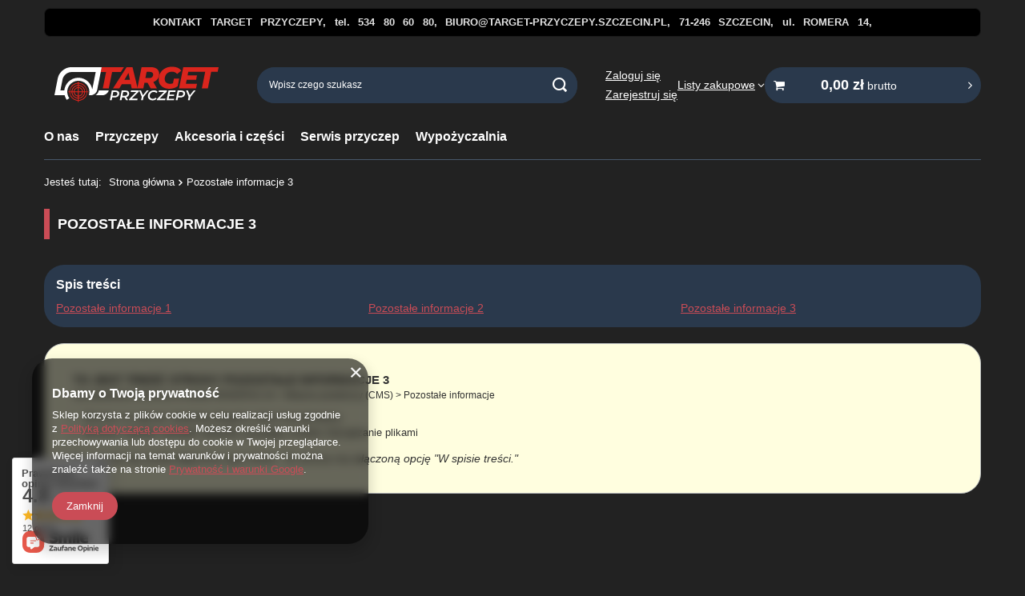

--- FILE ---
content_type: text/css
request_url: https://target-przyczepy.szczecin.pl/data/designs/60dd8e70c80837.53440489_58/gfx/pol/custom.css.gzip?r=1760509072
body_size: 53
content:
.projector_shipping__text {
display: none !important;
}


.projector_shipping__icon {
display: none !important;
}


.projector_paypo__icon {
display: none !important;
}

.projector_paypo__info {
display: none !important;
}

.projector_info__item.--returns.projector_returns {
    display: none!important;
}
.projector_info__item.--stocks.projector_stocks {
    display: none!important;
}

.projector_versions__status_info.--shipping {
  display: none;
}

.projector_versions__status_gfx_wrapper.--gfx-hide {
  display: none;
}

--- FILE ---
content_type: image/svg+xml
request_url: https://target-przyczepy.szczecin.pl/data/gfx/mask/pol/logo_1_big.svg
body_size: 14239
content:
<?xml version="1.0" encoding="UTF-8"?>
<!DOCTYPE svg PUBLIC "-//W3C//DTD SVG 1.1//EN" "http://www.w3.org/Graphics/SVG/1.1/DTD/svg11.dtd">
<!-- Creator: CorelDRAW -->
<svg xmlns="http://www.w3.org/2000/svg" xml:space="preserve" width="2100px" height="600px" style="shape-rendering:geometricPrecision; text-rendering:geometricPrecision; image-rendering:optimizeQuality; fill-rule:evenodd; clip-rule:evenodd"
viewBox="0 0 2133.67 637.956"
 xmlns:xlink="http://www.w3.org/1999/xlink">
 <defs>
  <style type="text/css">
   <![CDATA[
    .fil0 {fill:none}
    .fil1 {fill:#DA251D;fill-rule:nonzero}
    .fil2 {fill:white;fill-rule:nonzero}
   ]]>
  </style>
 </defs>
 <g id="Layer_x0020_1">
  <metadata id="CorelCorpID_0Corel-Layer"/>
  <rect class="fil0" width="2133.67" height="637.956"/>
  <path class="fil1" d="M997.957 312.062l-109.017 0 -29.6316 49.7521 -76.4582 0 164.256 -256.078 71.3353 0 61.8266 256.078 -72.0686 0 -10.2432 -49.7521zm-10.974 -53.4109l-17.1949 -83.0425 -49.0213 83.0425 66.2162 0z"/>
  <path class="fil1" d="M1340.4 187.315c0,23.4145 -6.21964,43.5945 -18.6564,60.5449 -12.438,16.9505 -29.8773,29.3264 -52.3141,37.1317l43.5337 76.8229 -75.7261 0 -38.0473 -68.0437 -36.582 0 -13.5348 68.0437 -72.4346 0 51.2161 -256.078 109.383 0c32.68,0 58.0437,7.19356 76.0922,21.5832 18.0485,14.3897 27.0708,34.3872 27.0708,59.9953zm-73.1653 6.9504c0,-10.4864 -3.53599,-18.3524 -10.6092,-23.5944 -7.07198,-5.24446 -16.9492,-7.86606 -29.6316,-7.86606l-38.0461 0 -15.3636 74.9941 43.1664 0c16.0969,0 28.5349,-3.77915 37.3153,-11.3413 8.77918,-7.55957 13.1688,-18.2904 13.1688,-32.1924z"/>
  <path class="fil2" d="M813.46 387.613c14.2491,0 25.2699,3.11299 33.0663,9.33896 7.79767,6.22724 11.6959,14.9494 11.6959,26.1678 0,9.98486 -2.27205,18.5943 -6.81488,25.8297 -4.5441,7.23662 -11.0512,12.7901 -19.5214,16.6592 -8.4689,3.87034 -18.4259,5.80677 -29.8685,5.80677l-28.7742 0 -6.901 33.9921 -21.8758 0 23.5602 -117.795 45.4334 0zm-10.6004 65.2917c10.6574,0 18.8742,-2.38477 24.6519,-7.15303 5.77891,-4.767 8.66647,-11.6389 8.66647,-20.6131 0,-6.28297 -2.15933,-11.0221 -6.478,-14.2199 -4.31867,-3.19657 -10.518,-4.79486 -18.5956,-4.79486l-24.9039 0 -9.25664 46.7809 25.9158 0zm175.083 -29.7849c0,11.3299 -3.0294,20.893 -9.08693,28.6906 -6.05753,7.7964 -14.529,13.2106 -25.4105,16.2387l21.0348 37.3584 -23.2233 0 -19.3517 -34.4974 -0.167174 0 -29.1124 0 -6.7313 34.4974 -22.0442 0 23.5589 -117.795 45.7716 0c14.2465,0 25.2686,3.11299 33.0663,9.33896 7.7964,6.22724 11.6959,14.9494 11.6959,26.1678zm-55.5335 29.7849c10.6586,0 18.9046,-2.38477 24.738,-7.15303 5.83337,-4.767 8.75005,-11.6389 8.75005,-20.6131 0,-6.28297 -2.15933,-11.0221 -6.478,-14.2199 -4.31993,-3.19657 -10.518,-4.79486 -18.5943,-4.79486l-25.0749 0 -9.42255 46.7809 26.0817 0zm171.718 -50.6513l-85.4856 84.6434 70.678 0 -3.8716 18.5107 -100.629 0 2.85969 -14.6404 85.4856 -84.6434 -66.8064 0 3.87034 -18.5107 96.9281 0 -3.0294 14.6404zm57.2888 62.9348l-8.07756 40.2193 -21.7061 0 8.24346 -41.734 -30.793 -76.0605 21.7061 0 23.2233 57.5497 46.444 -57.5497 22.8864 0 -61.9267 77.5752zm109.625 41.9012c-11.7807,0 -21.9606,-2.10361 -30.5435,-6.31083 -8.58288,-4.20595 -15.1723,-10.1242 -19.7734,-17.7521 -4.59856,-7.62923 -6.89847,-16.3793 -6.89847,-26.2514 0,-13.2384 3.0294,-25.242 9.08693,-36.0109 6.05753,-10.7713 14.5834,-19.2681 25.5789,-25.4941 10.993,-6.22724 23.6146,-9.34023 37.8612,-9.34023 10.209,0 19.2124,1.68314 27.0088,5.04816 7.7964,3.36628 13.7146,8.246 17.7534,14.6404l-15.8182 13.2942c-6.61858,-9.19965 -16.7706,-13.7995 -30.4586,-13.7995 -9.75943,0 -18.341,2.24292 -25.7461,6.7313 -7.40379,4.48838 -13.1257,10.5738 -17.1645,18.2587 -4.03751,7.68495 -6.05753,16.126 -6.05753,25.3256 0,9.9836 3.19784,17.8927 9.59226,23.7261 6.39442,5.83463 15.4813,8.75132 27.2608,8.75132 13.574,0 24.7367,-4.54283 33.4868,-13.631l12.7901 13.7995c-5.6092,6.39442 -12.5102,11.1627 -20.6992,14.3035 -8.19027,3.14085 -17.2772,4.71127 -27.2595,4.71127zm169.864 -104.836l-85.4856 84.6434 70.678 0 -3.8716 18.5107 -100.629 0 2.85969 -14.6404 85.4856 -84.6434 -66.8064 0 3.87034 -18.5107 96.9281 0 -3.0294 14.6404zm40.2928 3.70063l-6.05753 30.6284 57.0469 0 -3.53472 18.0042 -57.2129 0 -6.39568 32.4774 66.6379 0 -3.70316 18.3436 -88.3453 0 23.5602 -117.795 85.9896 0 -3.7019 18.341 -64.2836 0zm137.389 -18.341c14.2478,0 25.2699,3.11299 33.0663,9.33896 7.7964,6.22724 11.6959,14.9494 11.6959,26.1678 0,9.98486 -2.27205,18.5943 -6.81615,25.8297 -4.54283,7.23662 -11.05,12.7901 -19.5201,16.6592 -8.4689,3.87034 -18.4259,5.80677 -29.8685,5.80677l-28.7742 0 -6.901 33.9921 -21.8758 0 23.5589 -117.795 45.4347 0zm-10.6016 65.2917c10.6586,0 18.8755,-2.38477 24.6531,-7.15303 5.77764,-4.767 8.6652,-11.6389 8.6652,-20.6131 0,-6.28297 -2.15807,-11.0221 -6.47674,-14.2199 -4.31993,-3.19657 -10.518,-4.79486 -18.5956,-4.79486l-24.9052 0 -9.25537 46.7809 25.9145 0zm119.551 12.2835l-8.07629 40.2193 -21.7073 0 8.24473 -41.734 -30.7943 -76.0605 21.7073 0 23.222 57.5497 46.4453 -57.5497 22.8864 0 -61.9279 77.5752z"/>
  <path class="fil1" d="M1895.66 161.707c-68.126,0 -136.255,0 -204.381,0l-8.41317 43.169 113.772 0 -10.608 54.1404 -114.139 0 -9.14519 46.8265 134.259 0 -11.7073 55.9717 -205.228 0 51.2161 -256.078c142.192,0 284.387,0 426.581,0l-11.4096 55.9704 -78.216 0 -40.2421 200.108 -72.4346 0 40.0965 -200.108z"/>
  <path class="fil1" d="M1517.95 244.234l64.0201 0 -18.3942 91.9737c-13.1713,9.99879 -28.4741,17.6192 -45.9121,22.8636 -17.438,5.24446 -35.7905,7.86479 -55.0573,7.86479 -25.8512,0 -48.4717,-4.69481 -67.8601,-14.0844 -19.3884,-9.38962 -34.3885,-22.6192 -44.9965,-39.6925 -10.6105,-17.0708 -15.9145,-36.7036 -15.9145,-58.8973 0,-29.5101 6.82882,-55.9109 20.4877,-79.2013 13.6564,-23.2917 32.8016,-41.5213 57.4332,-54.6926 24.6329,-13.1688 52.9246,-19.7544 84.8726,-19.7544 50.7285,0 87.921,15.7308 111.579,47.1925l-51.9494 40.9729c-8.29159,-10.2432 -17.4368,-17.4988 -27.4356,-21.7681 -10.0001,-4.26674 -21.8289,-6.40075 -35.4853,-6.40075 -17.3165,0 -32.4989,3.84121 -45.5461,11.5236 -13.0485,7.68115 -23.1093,18.2296 -30.1813,31.6428 -7.07198,13.4157 -10.608,28.6577 -10.608,45.7298 0,17.5596 5.73078,31.5225 17.1924,41.8873 11.4641,10.3648 27.5597,15.5472 48.2893,15.5472 12.4393,0 23.7805,-2.07321 34.0225,-6.21964l11.4438 -56.4872z"/>
  <path class="fil1" d="M699.783 163.171l-65.0599 0 4.3212 -22.0505 6.9352 -35.384 268.849 0 -36.8391 57.4345 -105.774 0 -39.8736 198.644 -72.4346 0 39.8761 -198.644zm260.246 0l-13.6652 0 10.1166 -17.1366 3.54865 17.1366z"/>
  <path class="fil2" d="M278.853 105.735l331.071 0 36.0552 0 -6.9352 35.3852 -46.6758 238.164c-3.61198,18.4272 -14.1668,34.9584 -28.2588,46.7391 -14.2453,11.9112 -32.4369,19.3061 -51.1287,19.3061l-21.6047 0c4.27941,-13.0789 6.60465,-27.0392 6.60465,-41.5453 0,-6.05373 -0.415403,-12.015 -1.19555,-17.856l0.0253294 0c-3.97419,-29.7418 -17.7357,-56.3871 -37.941,-76.5924 -24.1731,-24.1731 -57.5687,-39.1276 -94.4484,-39.1276 -36.8809,0 -70.2752,14.9545 -94.4484,39.1276 -20.2053,20.2053 -33.9668,46.8506 -37.941,76.5924l0.0253294 0c-0.781413,5.84097 -1.19555,11.8022 -1.19555,17.856 0,14.5062 2.32524,28.4665 6.60465,41.5453l-0.0227965 0c4.08057,12.4988 9.95953,24.353 17.5014,35.1281l-29.9331 20.9094c-10.0545,-14.3656 -17.7648,-30.0559 -22.9396,-46.4706 -0.996713,-3.16238 -1.89844,-6.35389 -2.71025,-9.56693l-87.5018 0 -36.0539 -0.00126647 6.93393 -35.384 32.9485 -168.115c7.38733,-37.6902 29.2542,-71.733 58.53,-96.2101 29.4303,-24.6088 66.6797,-39.8837 104.635,-39.8837zm253.128 267.819c1.02458,-1.80726 1.76673,-3.70443 2.1454,-5.63833l39.7406 -202.781 -295.014 0c-23.6856,0 -47.4243,9.94434 -66.5822,25.9639 -19.3112,16.145 -33.6476,38.1487 -38.3424,62.0976l-26.0121 132.731 47.1938 0c4.15783,-39.8723 22.0822,-75.6578 48.9403,-102.515 30.8095,-30.8095 73.3692,-49.8699 120.371,-49.8699 47,0 89.5611,19.0604 120.371,49.8699 24.0478,24.0478 40.9349,55.2524 47.19,90.1411z"/>
  <path class="fil2" d="M732.341 385.929c-4.61249,15.7372 -14.2579,29.7494 -26.6326,40.094 -14.2453,11.9112 -32.4369,19.3061 -51.13,19.3061l-83.3186 0c3.31309,-2.12261 6.48813,-4.45291 9.50234,-6.97319 15.2471,-12.7458 26.6668,-30.6322 30.5739,-50.5702l0.363477 -1.85665 42.8789 0 77.7626 0z"/>
  <g id="_135496600">
   <g>
    <path id="_117063952" class="fil1" d="M364.422 348.748c15.1951,0 28.9528,6.16138 38.9136,16.1222 9.9608,9.9608 16.1222,23.7197 16.1222,38.9136 0,15.1951 -6.16138,28.9541 -16.1222,38.9149 -9.9608,9.95953 -23.7185,16.1222 -38.9136,16.1222 -15.1951,0 -28.9541,-6.16265 -38.9136,-16.1222 -9.9608,-9.9608 -16.1222,-23.7197 -16.1222,-38.9149 0,-15.1939 6.16138,-28.9528 16.1222,-38.9136 9.95953,-9.9608 23.7185,-16.1222 38.9136,-16.1222zm33.7426 21.2932c-8.63607,-8.6348 -20.5662,-13.9742 -33.7426,-13.9742 -13.1764,0 -25.1065,5.33944 -33.7426,13.9742 -8.63607,8.63987 -13.978,20.57 -13.978,33.7426 0,13.1776 5.34198,25.1103 13.978,33.7439 8.63607,8.6386 20.5662,13.9806 33.7426,13.9806 13.1764,0 25.1065,-5.34198 33.7426,-13.9806 8.63607,-8.63354 13.978,-20.5662 13.978,-33.7439 0,-13.1726 -5.34198,-25.1027 -13.978,-33.7426z"/>
    <path id="_117063784" class="fil1" d="M364.422 322.85c22.3596,0 42.5978,9.05781 57.2395,23.6957 14.6493,14.6505 23.7121,34.89 23.7121,57.2382l-0.0139312 0c0,22.3634 -9.05781,42.5978 -23.6982,57.2382 -14.6417,14.6429 -34.8799,23.7033 -57.2395,23.7033l0 0.0113982c-22.3494,0 -42.5889,-9.06287 -57.2382,-23.7147 -14.6417,-14.6404 -23.6995,-34.8748 -23.6995,-57.2382l-0.0126647 0c0,-22.3482 9.0616,-42.5876 23.7121,-57.2382 14.6493,-14.6467 34.8888,-23.7134 57.2382,-23.7134l0 0.0177306zm52.0672 28.868c-13.3347,-13.3359 -31.7454,-21.5832 -52.0672,-21.5832l0 0.0126647c-20.3307,0 -38.7401,8.24473 -52.0672,21.5705 -13.3258,13.3283 -21.5705,31.7352 -21.5705,52.0659l-0.0139312 0c0,20.3231 8.2498,38.735 21.5845,52.0672 13.3271,13.3296 31.7365,21.5705 52.0672,21.5705l0 0.0177306c20.3218,0 38.7325,-8.2498 52.0672,-21.5883 13.3347,-13.3321 21.5845,-31.7441 21.5845,-52.0672l-0.0139312 0c0,-20.3307 -8.24473,-38.7376 -21.5705,-52.0659z"/>
    <path id="_117063616" class="fil1" d="M364.422 296.57c29.6025,0 56.4074,12.0024 75.811,31.4072 4.39212,4.38959 8.40431,9.16546 11.9859,14.2617l-2.50635 0 -6.59705 0c-2.50128,-3.19278 -5.19,-6.22724 -8.05349,-9.09073 -18.0814,-18.0814 -43.0562,-29.2656 -70.64,-29.2656 -27.5825,0 -52.5586,11.1842 -70.6375,29.2656 -18.0814,18.0776 -29.2656,43.055 -29.2656,70.6362 0,27.5825 11.1842,52.5598 29.2656,70.6413 18.0789,18.0776 43.055,29.2644 70.6375,29.2644 27.5838,0 52.5586,-11.1867 70.64,-29.2644 7.8192,-7.82046 14.3479,-16.9327 19.2402,-26.9834 0.773814,3.13958 1.84018,5.74472 3.19784,7.82046 0.17604,0.267226 0.362211,0.533185 0.555981,0.786479 -4.84679,8.66013 -10.8575,16.5844 -17.8231,23.5488 -19.4036,19.4036 -46.2085,31.406 -75.811,31.406 -29.6025,0 -56.4061,-12.0024 -75.811,-31.406 -19.4023,-19.4036 -31.4072,-46.2085 -31.4072,-75.8135 0,-29.5987 12.0049,-56.4036 31.4072,-75.8072 19.4049,-19.4049 46.2085,-31.4072 75.811,-31.4072zm105.326 87.0623c1.24114,6.52866 1.89211,13.2663 1.89211,20.1521 0,6.89087 -0.650966,13.6247 -1.89211,20.1508l0 -40.3029z"/>
    <polygon id="_135437408" class="fil1" points="360.758,526.822 360.758,280.751 368.086,280.751 368.086,526.822 "/>
    <polygon id="_135437576" class="fil1" points="241.387,400.12 452.669,400.12 452.669,407.449 241.387,407.449 "/>
   </g>
   <g>
    <path id="_135437856" class="fil1" d="M364.422 348.748c-15.1939,0 -28.9528,6.16138 -38.9136,16.1222 -9.95953,9.9608 -16.1222,23.7197 -16.1222,38.9136 0,15.1951 6.16265,28.9541 16.1222,38.9149 9.9608,9.95953 23.7197,16.1222 38.9136,16.1222 15.1951,0 28.9541,-6.16265 38.9149,-16.1222 9.95953,-9.9608 16.1222,-23.7197 16.1222,-38.9149 0,-15.1939 -6.16265,-28.9528 -16.1222,-38.9136 -9.9608,-9.9608 -23.7197,-16.1222 -38.9149,-16.1222zm-33.7426 21.2932c8.63607,-8.6348 20.5675,-13.9742 33.7426,-13.9742 13.1764,0 25.1065,5.33944 33.7439,13.9742 8.6348,8.63987 13.978,20.57 13.978,33.7426 0,13.1776 -5.34324,25.1103 -13.978,33.7439 -8.63734,8.6386 -20.5675,13.9806 -33.7439,13.9806 -13.1751,0 -25.1065,-5.34198 -33.7426,-13.9806 -8.63607,-8.63354 -13.978,-20.5662 -13.978,-33.7439 0,-13.1726 5.34198,-25.1027 13.978,-33.7426z"/>
    <path id="_135438024" class="fil1" d="M364.422 322.85c-22.3596,0 -42.5965,9.05781 -57.2382,23.6957 -14.6493,14.6505 -23.7134,34.89 -23.7134,57.2382l0.0151977 0c0,22.3634 9.05781,42.5978 23.6982,57.2382 14.6417,14.6429 34.8786,23.7033 57.2382,23.7033l0 0.0113982c22.3494,0 42.5889,-9.06287 57.2382,-23.7147 14.6417,-14.6404 23.6995,-34.8748 23.6995,-57.2382l0.0139312 0c0,-22.3482 -9.06287,-42.5876 -23.7134,-57.2382 -14.6493,-14.6467 -34.8888,-23.7134 -57.2382,-23.7134l0 0.0177306zm-52.0659 28.868c13.3334,-13.3359 31.7441,-21.5832 52.0659,-21.5832l0 0.0126647c20.3307,0 38.7401,8.24473 52.0672,21.5705 13.3258,13.3283 21.5705,31.7352 21.5705,52.0659l0.0151977 0c0,20.3231 -8.2498,38.735 -21.5857,52.0672 -13.3271,13.3296 -31.7365,21.5705 -52.0672,21.5705l0 0.0177306c-20.3218,0 -38.7325,-8.2498 -52.0659,-21.5883 -13.3359,-13.3321 -21.5857,-31.7441 -21.5857,-52.0672l0.0151977 0c0,-20.3307 8.24346,-38.7376 21.5705,-52.0659z"/>
    <path id="_135438192" class="fil1" d="M364.422 296.57c-29.6025,0 -56.4074,12.0024 -75.8097,31.4072 -4.39339,4.38959 -8.40557,9.16546 -11.9872,14.2617l2.50761 0 6.59578 0c2.50128,-3.19278 5.19127,-6.22724 8.05476,-9.09073 18.0801,-18.0814 43.055,-29.2656 70.6387,-29.2656 27.5825,0 52.5598,11.1842 70.6387,29.2656 18.0801,18.0776 29.2644,43.055 29.2644,70.6362 0,27.5825 -11.1842,52.5598 -29.2644,70.6413 -18.0789,18.0776 -43.0562,29.2644 -70.6387,29.2644 -27.5838,0 -52.5586,-11.1867 -70.6387,-29.2644 -7.8192,-7.82046 -14.3491,-16.9327 -19.2415,-26.9834 -0.773814,3.13958 -1.84018,5.74472 -3.19784,7.82046 -0.17604,0.267226 -0.360944,0.533185 -0.555981,0.786479 4.84679,8.66013 10.8587,16.5844 17.8243,23.5488 19.4023,19.4036 46.2072,31.406 75.8097,31.406 29.6025,0 56.4061,-12.0024 75.811,-31.406 19.4036,-19.4036 31.4072,-46.2085 31.4072,-75.8135 0,-29.5987 -12.0036,-56.4036 -31.4072,-75.8072 -19.4049,-19.4049 -46.2085,-31.4072 -75.811,-31.4072zm-105.326 87.0623c-1.24114,6.52866 -1.89084,13.2663 -1.89084,20.1521 0,6.89087 0.6497,13.6247 1.89084,20.1508l0 -40.3029z"/>
    <polygon id="_135438360" class="fil1" points="368.087,526.822 368.087,280.751 360.758,280.751 360.758,526.822 "/>
    <polygon id="_135438528" class="fil1" points="487.457,400.12 276.176,400.12 276.176,407.449 487.457,407.449 "/>
   </g>
  </g>
 </g>
</svg>
